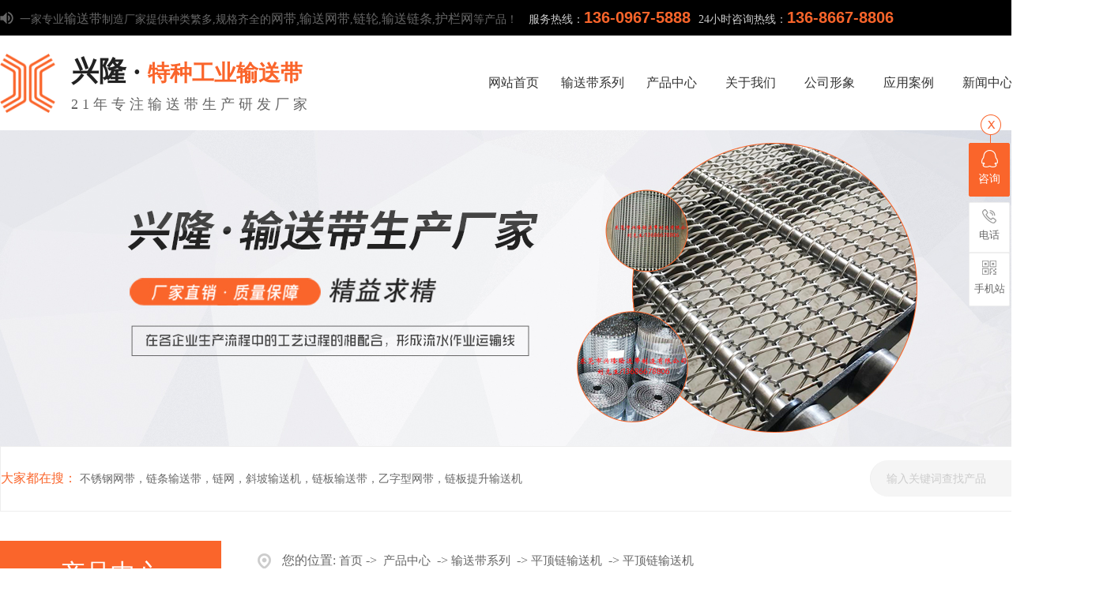

--- FILE ---
content_type: text/html
request_url: http://www.xinglongdg.cn/products_content-5031566.html
body_size: 6427
content:
<!DOCTYPE html PUBLIC "-//W3C//DTD XHTML 1.0 Transitional//EN" "http://www.w3.org/TR/xhtml1/DTD/xhtml1-transitional.dtd">
<html xmlns="http://www.w3.org/1999/xhtml">
<head>
<meta http-equiv="Content-Type" content="text/html; charset=utf-8" />
<title>平顶链输送机-东莞市兴隆输送带制造有限公司</title>
<meta name="keywords" content="平顶链输送机" />
<meta name="description" content="平顶链输送机" />
<!--mobanhtml/mindexcn!@#"-->
<!--"css"-->

                
                <link href="cssjs/newsrelated.css" rel="stylesheet" type="text/css" />
                <link charset="utf-8" href="cssjs/indexcss.css" rel="stylesheet" type="text/css"  />
                <script language="JavaScript" type="text/javascript" src="cssjs/indexjs.js"></script>
                <link href="cssjs/headcss.css" rel="stylesheet" type="text/css" />
                
                    <script>
                        var uaTest = /Android|webOS|Windows Phone|iPhone|ucweb|ucbrowser|iPod|BlackBerry/i.test(navigator.userAgent.toLowerCase());
                        var touchTest = 'ontouchend' in document;
                        if(uaTest && touchTest){
                            window.location.href='http://m.xinglongdg.cn';
                        }

                    </script>
                    
                
            
<link rel="shortcut icon" href="fav.ico">
</head>

<body onload="themax();init();">
<!--mobanhtml/mhead!@#"-->
<link href="cssjs/allbag.css" rel="stylesheet" type="text/css">
<!--绝对路径外部样式的引用-->
<script type="text/javascript" src="http://login.114my.cn/memberpic/dg0078397/cssnew/jquery-1.7.2.min.js"></script>
<script src="http://login.114my.cn/memberpic/hywd88/cssnew/jquery.SuperSlide.2.1.3.js" type="text/javascript"></script>

<script src="http://login.114my.cn/memberpic/hywd88/cssnew/page.js" type="text/javascript"></script>
<!--抬头-->

<div class="top_bg bg">
    <div class="top box">
        <div class="fl"><p>一家专业<a href="http://www.xinglongdg.cn/products-360523-0-0.html">输送带</a>制造厂家提供种类繁多,规格齐全的<a href="http://www.xinglongdg.cn/products-360523-361111-0.html">网带,</a><a href="http://www.xinglongdg.cn/products-360523-0-0.html">输送网带</a>,<a href="http://www.xinglongdg.cn/products-106045-0-0.html">链轮</a>,<a href="http://www.xinglongdg.cn/products-106045-0-0.html">输送链条</a>,<a href="http://www.xinglongdg.cn/products-106039-0-0.html">护栏网</a>等产品！ <span>服务热线：</span><d>136-0967-5888</d><span>24小时咨询热线：</span><d>136-8667-8806</d></p></div>
        <div class="fr"><a href="sitemap.htm">网站地图</a></div>
    </div>
    <div class="clear"></div>
</div>
<div class="clear"></div>

<!--导航-->
<div class="head_bg bg">
    <div class="head box">
        <div class="logo fl"><a href="/"><img src="//memberpic.114my.com.cn/076922182032/uploadfile/image/20210517/20210517091352_1214453325.png" alt="东莞市兴隆输送带制造有限公司"></a></div>
        <div class="name fl"><p>兴隆 · <d>特种工业输送带</d></p><dd>21年专注输送带生产研发厂家</dd></div>
        <div class="nav menu fr">
            <ul class="NavCeshi">
                <li class="navl1"><a href="/">网站首页</a></li>
                <li id="Zz1"><a href="products-360523-0-0.html">输送带系列</a></li>
                <li id="Zz2"><a href="products.html">产品中心</a></li>
                <li id="Zz3"><a href="company.html">关于我们</a></li>
                <li id="Zz4"><a href="dgweb-129563.html">公司形象</a></li>
                <li id="Zz5"><a href="dgweb-129553.html">应用案例</a></li>
                <li id="Zz6"><a href="news.html">新闻中心</a></li>
                <li id="Zz7"><a href="dgweb-129546.html">联系我们</a></li>
            </ul>
            <div class="clear"></div>
        </div>
    </div>
    <div class="clear"></div>
</div>
<div class="clear"></div>


<script type="text/javascript">
    $('.menu').mouseover(function() {
        $(this).find('.navl1').removeClass('navcurrent'); //绿色背景鼠标经过执行隐藏事件
    })
    $('.menu').mouseout(function() {
        $(this).find('.navl1').addClass('navcurrent'); //绿色背景鼠标经过执行显示事件
    })
</script>



<!--搜索-->
<div class="search_nbg bg">
    <div class="clear"></div>
    <div class="search box">
        <div class="search_l fl">
            <dd>大家都在搜：</dd>
            <a href="products-106044-0-0.html">不锈钢网带</a>，<a href="products-360523-360524-0.html">链条输送带</a>，<a href="products.html">链网</a>，<a href="products-360523-382224-0.html">斜坡输送机</a>，<a href="products-360523-360529-0.html">链板输送带</a>，<a href="products-360523-361111-0.html">乙字型网带</a>，<a href="products-360523-382226-0.html">链板提升输送机</a>
        </div>
        <div class="search_r fr">
            <form name="form1" action="products_s.html" method="get" onSubmit="document.cookie='key_word=' + (encodeURIComponent (document.getElementById('infoname').value));">
                <div class="search-bg fl">
                    <input name="infoname" id="infoname" style="" onFocus="if(this.value=='输入关键词查找产品'){this.value='';this.style.color='#666'}" onBlur="if(this.value==''){this.value='输入关键词查找产品';this.style.color='#d2d1d1'}" value="输入关键词查找产品" size="19" />
                    <div class="search-i fr"><input name="imageField" type="image" alt="搜索" src="//memberpic.114my.com.cn/076922182032/uploadfile/image/20210517/20210517093745_1728837661.png" align="middle" /></div>
                </div>
                <script>
                    document.onreadystatechange = loadFromCookie;

                    function loadFromCookie() {
                        if (document.readyState == "complete") {
                            var reg = /key_word=([^;]+)/img;
                            var mc = reg.exec(document.cookie);
                            if (mc && mc.length >= 1) document.getElementById("infoname").value = decodeURIComponent(mc[1]);
                        }
                    }

                </script>
            </form>
        </div>
    </div>
    <div class="clear"></div>
</div>
<div class="clear"></div>
<!--end-->
<!--mobanhtml/#webdh#/pr-webdh##!"-->
<div class="banner_prod">

</div>
<!--mobanhtml/center!@#"-->

<div id="bodycon">
	<div id="left">
		<!--"../#innewclu!#/#left#/pr-left##!"-->
		<div class="proclass">
<p class="pctop">产品中心<em>Project</em></p>
<div class="pcon">
<table width=96% border=0 cellpadding=0 cellspacing=0><tr>
<td height="60">
<a href=products-106045-0-0.html style='color:#0;;font-weight:bold'
title="输送链条、链轮">输送链条、链轮
</a>
</td>
</tr><tr>
<td height="60">
<a href=products-360523-0-0.html style='color:#0;;font-weight:bold'
title="输送带系列">输送带系列
</a>
</td>
</tr><tr><td>
<table width=100% border=0 cellpadding=0 cellspacing=0><tr>
<td height="60">

<a href=products-360523-360524-0.html
style='color:#0';
title="输送带系列">链条输送带
</a></td></tr><tr>
<td height="60">

<a href=products-360523-360529-0.html
style='color:#0';
title="输送带系列">链板式输送带
</a></td></tr><tr>
<td height="60">

<a href=products-360523-381696-0.html
style='color:#0';
title="输送带系列">平顶链输送机
</a></td></tr><tr>
<td height="60">

<a href=products-360523-361111-0.html
style='color:#0';
title="输送带系列">乙字型网带
</a></td></tr><tr>
<td height="60">

<a href=products-360523-360525-0.html
style='color:#0';
title="输送带系列">铁氟龙网带、pvc皮带
</a></td></tr><tr>
<td height="60">

<a href=products-360523-382224-0.html
style='color:#0';
title="输送带系列">链板斜坡输送机
</a></td></tr><tr>
<td height="60">

<a href=products-360523-382226-0.html
style='color:#0';
title="输送带系列">斜坡提升链输送机
</a></td></tr></table>
</td></tr><tr>
<td height="60">
<a href=products-106044-0-0.html style='color:#0;;font-weight:bold'
title="不锈钢网带、网片">不锈钢网带、网片
</a>
</td>
</tr></table>
</div>
</div>


<style>
#bodycon #center{float: right !important;width: 1100px !important;}
#bodycontent{width: 1050px !important;}
.product_content img{max-width:950px;}
</style>
	</div>
    <div id="center">
		<!--"../#innewclu!#/content!pcontent#"-->
		<style>
#igetxt{width:96%; height:auto;}
#igetxt ul{list-style:none; list-style-type:none; margin:0px; padding:0px;}
#igetxt ul li{ padding:0px; margin:0px; _padding:0px; _margin:0px;list-style:none;float:left;
line-height:20px; border:1px solid #D9D9D9; margin-left:6px;_margin-left:6px; padding:5px;cursor:pointer;
cursor:hand;margin-bottom:4px;_margin-bottom:4px;}
#igetxt ul li h3{font-size:13px; font-weight:bold; padding:0px; margin:0px;}
.txtgetshow{width:95%; padding:6px 0px; line-height:23px;}
.pcontent_title_h4{width:1400px};
</style>

<script language="javascript">
function resizeimage(objImg)
	{
	var w0=0;
	var w1=1360;
	var h0=0;
	var h1=0;
	if (objImg.width>w1)
		{
		w0=objImg.width;
		h0=objImg.height;
		h1=w1/w0*h0;
		objImg.style.width=w1;
		objImg.style.height=h1;
		}
	}
</script><strong class="strong_title"><font face='Webdings'>4</font>产品中心</strong><div id="bodycontent" class="mianbxContent" style="height:25px;width:90%;text-align:right;">
                您的位置:
                <a href="/">首页</a>&nbsp;->&nbsp;
                <a href="products.html">产品中心</a>
                &nbsp;->&nbsp;<a href="products-360523-0-0.html">输送带系列</a> &nbsp;->&nbsp;<a href="products-360523-381696-0.html">平顶链输送机</a>  &nbsp;->&nbsp;<a href="products_content-5031566.html">平顶链输送机</a>
                </div><div id="bodycontent" class="bodycontentimg"><img src="//memberpic.114my.com.cn/076922182032/uploadfile/image/20230411/20230411145616_1099475193.jpeg"border="0" onload="resizeimage(this)" alt="平顶链输送机" title="平顶链输送机"></a>
</div><div id="bodycontent" class="bodycontenback"><a href="//memberpic.114my.com.cn/076922182032/uploadfile/image/20230411/20230411145616_1099475193.jpeg" target="_blank">[查看原图片]</a>&nbsp;&nbsp;<a href="javascript:history.go(-1);">[返回]</a></div><div id="bodycontent" class="psupdown">
		<a href="products_content-5031565.html#center" class="pshangxia">[上一个:平顶链输送机]</a>&nbsp;
		<a href="products_content-5031567.html#center" class="pshangxia">[下一个:平顶链输送机]</a>
        </div><div class="pcontent_title_h4" style="margin: 0 auto;line-height:180%;"><h4 style="color:#666;margin:2pt 0pt 2pt 0pt;">
            <strong>平顶链输送机</strong></h4>
            </div><div class="product_content" style="width:1380px;margin: 0 auto;line-height:180%;"></div><div class="con_gongyong"></div><!--end 详情--><div id="bodycontent" style="height:10px;"></div>
                <div id="bodycontent" style="border:1px dashed #ccc; text-align:left;">
                <div style="border-bottom:1px solid #ccc; padding-top:5px;padding-bottom:5px;" class="pro_detail_rel_hd">
                &nbsp;<strong>相关产品指引</strong>
                </div>	<div id="bodycontent" class='pro_detail_rel_item'><div style="width:280px; float:left; text-align:center; padding:8px;white-space:nowrap;text-overflow:ellipsis;overflow:hidden;">
                        <a href="products_content-5031561.html" title="平顶链输送机">
                        <img src="//memberpic.114my.com.cn/076922182032/uploadfile/image/20230411/20230411145615_1006567922.jpeg"
                        width="280" height="210" border="0"title="平顶链输送机"  alt="平顶链输送机"></a><br><a href="products_content-5031561.html" 
                        title="平顶链输送机">平顶链输送机
                        </a></div><div style="width:280px; float:left; text-align:center; padding:8px;white-space:nowrap;text-overflow:ellipsis;overflow:hidden;">
                        <a href="products_content-5031562.html" title="平顶链输送机">
                        <img src="//memberpic.114my.com.cn/076922182032/uploadfile/image/20230411/20230411145615_460655091.jpeg"
                        width="280" height="210" border="0"title="平顶链输送机"  alt="平顶链输送机"></a><br><a href="products_content-5031562.html" 
                        title="平顶链输送机">平顶链输送机
                        </a></div><div style="width:280px; float:left; text-align:center; padding:8px;white-space:nowrap;text-overflow:ellipsis;overflow:hidden;">
                        <a href="products_content-5031563.html" title="平顶链输送机">
                        <img src="//memberpic.114my.com.cn/076922182032/uploadfile/image/20230411/20230411145616_365907008.jpeg"
                        width="280" height="210" border="0"title="平顶链输送机"  alt="平顶链输送机"></a><br><a href="products_content-5031563.html" 
                        title="平顶链输送机">平顶链输送机
                        </a></div></div><div id="bodycontent" class="pro_detail_rel_item"><div style="width:280px; float:left; text-align:center; padding:8px;white-space:nowrap;text-overflow:ellipsis;overflow:hidden;">
                        <a href="products_content-5031564.html" title="平顶链输送机">
                        <img src="//memberpic.114my.com.cn/076922182032/uploadfile/image/20230411/20230411145616_1711682088.jpeg"
                        width="280" height="210" border="0"title="平顶链输送机"  alt="平顶链输送机"></a><br><a href="products_content-5031564.html" 
                        title="平顶链输送机">平顶链输送机
                        </a></div><div style="width:280px; float:left; text-align:center; padding:8px;white-space:nowrap;text-overflow:ellipsis;overflow:hidden;">
                        <a href="products_content-5031565.html" title="平顶链输送机">
                        <img src="//memberpic.114my.com.cn/076922182032/uploadfile/image/20230411/20230411145616_1597840783.jpeg"
                        width="280" height="210" border="0"title="平顶链输送机"  alt="平顶链输送机"></a><br><a href="products_content-5031565.html" 
                        title="平顶链输送机">平顶链输送机
                        </a></div><div style="width:280px; float:left; text-align:center; padding:8px;white-space:nowrap;text-overflow:ellipsis;overflow:hidden;">
                        <a href="products_content-5031567.html" title="平顶链输送机">
                        <img src="//memberpic.114my.com.cn/076922182032/uploadfile/image/20230411/20230411145616_1101736727.jpeg"
                        width="280" height="210" border="0"title="平顶链输送机"  alt="平顶链输送机"></a><br><a href="products_content-5031567.html" 
                        title="平顶链输送机">平顶链输送机
                        </a></div></div><div id="bodycontent" class="pro_detail_rel_item"></div></div>
                <div id="bodycontent" style="height:10px;"></div>
		</div>
    <div id="right">
		<!--"../#innewclu!#/#right#/pr-right##!"-->
		<script>
    var navLi = $('.nav>ul>li'),
        mianA =

        $('.mianbxContent>a'),
        falg = false;
    for (var i =

            mianA.index(); i >= 0; i--) {
        var thisText =

            mianA.eq(i).text(),
            thisHref = mianA.eq(i).attr('href').indexOf('#') !=

            -1 ? mianA.eq(i).attr('href').substring(0, mianA.eq(i).attr

                ('href').indexOf('#')) : mianA.eq(i).attr('href');


        navLi.each(function() {
            if (falg) {


                return false;


            }
            $(this).html().indexOf(thisHref) !=

                -1 ||
                $(this).html().indexOf(thisText) !=

                -1 ?
                falg = true && $(this).addClass

            ('navl1 navcurrent').siblings().removeClass('navl1 navcurrent'):


                falg = false;
        })
    }

</script>
	</div>
	<div class="clear"></div>
</div>
<!--mobanhtml/copy!@#"-->
<div id="copy"><!--版权-->
</div>
<div class="copyright bg" data-aos="fade-up">

    <div class="crcon">
        <div class="page">
            <ul class="fl crkslj">
                <li>
                    <p>关于我们</p>
                    <a href="company.html">公司介绍</a>
                    <a href="company.html">企业文化</a>
                    <a href="dgweb-129563.html">企业形象</a>
                    <a href="dgweb-129553.html">应用案例</a>


                </li>
                <li>
                    <p>产品中心</p>
                    <a href="products-106045-0-0.html#bodycontent">输送链条、链轮</a>
                    <a href="products-360523-0-0.html#bodycontent">输送带系列</a>
                    <a href="products-106044-0-0.html#bodycontent">不锈钢网带、网片</a>
                </li>
                <li>
                    <p>新闻资讯</p>
                    <a href="news.html">公司动态</a>
                    <a href="dgweb-129445.html">行业资讯</a>
                    <a href="dgweb-129446.html">常见问题</a>
                </li>
                <li>
                    <p>联系我们</p><a href="dgweb-129546.html">联系方式</a> <a href="feedback.html">在线留言</a>
                </li>
                <div class="clear"></div>
            </ul>
            <div class="crcon_tel">
                <a>联系人：刘先生</a>
                <p>136-0967-5888</p>
                <a>固话：0769-22182032</a>
                <a>传真：0769-22187756</a>
                <a>邮箱：xl888@xinglongdg.cn<br>　　　mail.xinglongdg.cn</a>
                <a>地址：东莞市道滘镇振兴北二路12号厂房</a>

            </div>
            <div class="crcon_ewm fr">
                <img src="//memberpic.114my.com.cn/076922182032/uploadfile/image/20210524/20210524135618_1790543093.png" alt="关注微信" width="160px">
                <p>关注微信</p>
            </div>


            <div class="clear"></div>
        </div>
    </div>

    <style>

    </style>
    <div class="end">
        <p class="end1 page">东莞市兴隆输送带制造有限公司 Copyright © 2021 版权所有 <a href="http://beian.miit.gov.cn" target="_blank" rel="nofollow"> 粤ICP备11034045号</a> 访问量：<script language="javascript" src="http://login.114my.cn/webfwl.asp?member=076922182032"></script> 【<a href="https://tongji.baidu.com/web/welcome/login?castk=LTE%3D" rel="nofollow" target="_blank">百度统计</a>】<a href="sitemap.htm">【BMAP】</a><a href="sitemap.xml">【GMAP】</a> <a href="http://www.114my.net/" rel="nofollow" target="_blank">技术支持：东莞网站建设</a> <span class="fr"><a href="guanli.htm" rel="nofollow" target="_blank">后台管理</a></span></p>
    </div>
</div>
<script>
var _hmt = _hmt || [];
(function() {
  var hm = document.createElement("script");
  hm.src = "https://hm.baidu.com/hm.js?29b790e818efd78c705f043012bb5f5e";
  var s = document.getElementsByTagName("script")[0]; 
  s.parentNode.insertBefore(hm, s);
})();
</script>



<!--在线客服 -->
<div class="y-kefu-box y-kefu-box01">
    <div class="show-status">
        <span class="kf-close-btn icon"></span>
        <a href="feedback.html" target="_blank" class="kf-zixun"><i class="icon"></i>咨询</a>
<div class="kf-mobile hver">
            <i class="icon"></i>
            <p>电话</p>
            <div class="mobile-infos">
                <b class="right">
          <i class="right-arrow1"></i>
          <i class="right-arrow2"></i>
        </b>
                <div class="online1">
                    <i class="icon"></i>
                    <span>刘先生</span>
                    <p>136-0967-5888</p>
                </div>
                <div class="online1">
                    <i class="icon"></i>
                    <span>刘先生</span>
                    <p>136-8667-8806</p>
                </div>
                <div class="online1">
                    <i class="icon"></i>
                    <span>电话</span>
                    <p>0769-22182032</p>
                </div>
            </div>
        </div>

        <div class="kf-zixun1 hver">
            <i class="icon"></i>
            <p>手机站</p>
            <div class="y-ewm-box clearfix">
                <b class="right">
          <i class="right-arrow1"></i>
          <i class="right-arrow2"></i>
        </b>
                <div class="y-ewm-img1 fl">
                    <img src="//memberpic.114my.com.cn/076922182032/uploadfile/image/20210529/20210529143346_1069303672.png" alt="二维码">
                    <p>访问手机站网站</p>
                </div>
            </div>
        </div>
        <a href="javascript:;" class="back-top hver" id="yBackTop" style="display: none;"><i class="icon"></i><p>回顶</p></a>
    </div>
    <div class="hide-status" id="hideStatus" style="display: none;">
        <div class="kf-zixun"><i class="icon"></i>咨询</div>
    </div>
</div>
<script src="cssnew/scrollReveal.js" type="text/javascript"></script>
                
            
<!--#include file="zyRecommand.html"--></body>
</html>


--- FILE ---
content_type: text/css
request_url: http://www.xinglongdg.cn/cssjs/headcss.css
body_size: 5167
content:
/*栏目小导航*/
.mianbxContent{height: 50px !important; line-height: 50px !important;font-size: 16px !important; text-align: left !important; background-color: #eee;width:1400px !important;text-indent: 2em;transition: 0.1s all;background: url(https://memberpic.114my.com.cn/076922182032/uploadfile/image/20210518/20210518141111_674903169.png) no-repeat 0px 15px;position: relative;margin: 0px auto 20px !important;width: 100%; font-weight:100;color: #666;}
.mianbxContent:hover { background-position: 0px -26px;}
.mianbxContent::after, .mianbxContent:after { content: '';position: absolute;display: block; height: 40px;width: 200px;top: 0; right: 0;}
.mianbxContent a{font-size: 15px !important;color: #666;}
.strong_title{display:none;}
#bodycon{margin:120px auto 40px;}
.search_nbg{position: absolute;top: 542px;border-bottom: 1px solid #eee;}
.search_nbg #search{width:1400px;}


.dgcontent_title_h5 { display: block;text-align: center;border-bottom:1px solid #ddd;height:55px !important;line-height:55px !important;margin: 10px auto 25px !important;}
.dgcontent_title_h5 h5,.dgcontent_title_h5 h5 strong{ font-size:18px}
.news_content_title { display: block;text-align: center;height:55px !important;line-height:55px !important;margin: 10px auto;}
.news_content_title h3,.news_content_title h3 strong{ font-size:18px}
.news_content_title hr{display:none;}
.psupdown a{display: inline-block;line-height: 40px;background: #222;padding: 0 20px;color: #fff;border-radius: 5px;}
.psupdown a:hover{color:#fff;}
/*分页*/
.page_total,.pages_box a,.page_jump{display:inline-block;vertical-align:middle;padding:0 14px;height:36px;border-radius:36px;background:#eee;line-height:36px;border: 1px solid #eee;}
.pages_box a{margin-left:10px;color:#666;}
.pages_box a.page_curr,.pages_box a:hover{background:#fa652b;color:#fff;}
.page_jump{margin-left:10px;}
.pages_info{    margin-top: 20px !important;}
.product_content,.pcontent_title_h4,.detail_title{width:100% !important;padding:0 !important;margin:0 !important;border:none !important;}
.detail_title strong{width:100%;line-height:60px;font-size:16px;color:#fff;background:#fa652b;display:block;padding-left: 30px;}

/*内页新闻分类*/
.nswsfenlei_2019{margin-bottom:30px;text-align: center;}
.nswsfenlei_2019 ul{font-size:0;display: inline-block;}
.nswsfenlei_2019 li{display:inline-block;vertical-align:top;width:150px;height:50px;border:1px solid #eee;    border-radius: 25px;}
.nswsfenlei_2019 li+li{margin-left:12px;}
.nswsfenlei_2019 li:hover,.nswsfenlei_2019 li.curNewsType_2019{background:#fa652b;border-color:#fa652b;}
.nswsfenlei_2019 li a{display:block;line-height:50px; font-size:16px !important;text-indent: 0em;}
.nswsfenlei_2019 li:hover a,.nswsfenlei_2019 li.curNewsType_2019 a{color:#fff;}


.nyxqnews{width:1400px !important;}
.nyxqnews_left{width:1068px !important;}
.nyxqnewsfanhui{ left: -1159px !important;}
.nyxqnews_leftpage{width:1168px !important; }
.nyxqnews_leftup{width:534px !important;}
/*内页产品分类*/
.pro_all_class{width:1435px !important; height:70px !important; border:0 !important;position: relative;}
.pro_all_class a{display: inline-block; width:166px; height:52px; line-height:52px;font-size:18px; text-align:center; color: #333;background:#eee;float: left;margin:0 0 10px 10px;overflow: hidden;text-overflow: ellipsis;display: -webkit-box;-webkit-box-orient: vertical;
-webkit-line-clamp: 1;}
.pro_all_class a:nth-child(1){display:none;}
.pro_all_class a:nth-child(2){margin-left:0;}
.pro_all_class a:nth-child(9n+1){margin-left:0;}
.pro_all_class a strong ,.pro_all_class a:hover{color: #fff;background: #fa652b;display: block;font-weight: normal;}

/*产品 其他栏目*/
.ny_prolist:nth-child(3n+1){margin-left:0 !important;}
.ny_prolist{width:32% !important;margin: 0 0 2% 2% !important;}
.ny_prolist img{height:auto;}
.ny_protil:before{background:#fa652b !important;}
.ny_propic a{border: 1px solid #eee;}
.ny_propic a img{height:245px;}
.nylist li:nth-child(4n+1){margin-left:0 !important;}
.nylist li{width:23.5% !important;margin: 0 0 2% 2% !important;box-shadow: 0px 0px 30px rgba(0,0,0,.08);}
.nylist_pic img{height:auto;}
.nylist li .nylist_tit:before{background:#fa652b !important;}
.nylist-title{background: #fff !important;}

/*内页新闻文章样式*/
.nynewslist_l img{height:auto;border: 1px solid #eee;box-sizing: border-box;}
.nynews_time{background:rgba(2,153,58,0.8) !important;height: 85px !important;}
.nynewslist_r{width:75% !important;}
.nynewslist:hover{border-color:#fa652b !important;}
/*新闻*/
.xw{font-size: 14px;line-height: 30px;text-indent: 2em;}
.nyxqnews_righttit:before{background:#fa652b !important;}
.nyxqnews_righttit strong{color: #fa652b !important;}
.nyxqnews_leftdown{    text-align: left !important;width: 534px !important;}

.pcontent_title_h4 h4{text-align:center;}
.pcontent_title_h4 h4 strong{font-size:24px;color:#333;}
.psupdown{margin:10px 0 20px !important;}
.dgcontent_title_h5 h5 strong{font-size:24px;color:#333;}
.dgcontent_title_h5{border-bottom:none;}

/*在线留言*/
#bodycontent #tianxieone,#bodycontent #tfour,#bodycontent #liuyanshenming{     border-top: #eee 1px solid !important;border-left: #eee 1px solid !important; border-right: #eee 1px solid !important;width: 1398px !important;}
#bodycontent #lytijiao{border: #eee 1px solid !important;width: 1398px !important;}
#bodycontent #tianxieone #tianxietwo {width: 140px !important; float: left;text-align: right;padding: 5px 0;}
#bodycontent #tfour #tfourtwo{width: 140px !important;}
#bodycontent #tianxieone #tianxiethree {width: 1256px; float: left; text-align: left; padding: 5px 0;}
input, textarea { outline: none; border: none; }
#chakantwo{width: 1400px !important;height: 65px !important;text-align: left;font-size:0;}
#chakantwo a{display: inline-block;width: 120px;height: 42px;line-height: 42px;border: 1px solid #eee;text-align: center;}
#chakantwo a+a{margin-left:2px;}
#tfive textarea{width:1250px !Important;}


.banner_about{ width:100%;min-width:1400px; height:400px; background:url(https://memberpic.114my.com.cn/076922182032/uploadfile/image/20210518/20210518103731_1284103848.jpg) center; overflow:hidden;position: relative;}

.banner_prod{ width:100%;min-width:1400px; height:400px; background:url(https://memberpic.114my.com.cn/076922182032/uploadfile/image/20210519/20210519110648_1763794526.jpg) center; overflow:hidden;position: relative;}

.banner_news{ width:100%;min-width:1400px; height:400px; background:url(https://memberpic.114my.com.cn/076922182032/uploadfile/image/20210518/20210518103731_742130892.jpg) center; overflow:hidden;position: relative;}

.banner_cont{ width:100%;min-width:1400px; height:400px; background:url(https://memberpic.114my.com.cn/076922182032/uploadfile/image/20210518/20210518103731_882893979.jpg) center; overflow:hidden;position: relative;}

.banner_feedback{ width:100%;min-width:1400px; height:400px; background:url(https://memberpic.114my.com.cn/076922182032/uploadfile/image/20210518/20210518103825_1513754961.jpg) center; overflow:hidden;position: relative;}


.banner_app{ width:100%;min-width:1400px; height:400px; background:url(https://memberpic.114my.com.cn/076922182032/uploadfile/image/20210518/20210518114339_1347440414.jpg) center; overflow:hidden;position: relative;}

.banner_comp{ width:100%;min-width:1400px; height:400px; background:url(https://memberpic.114my.com.cn/076922182032/uploadfile/image/20210518/20210518113803_170200375.jpg) center; overflow:hidden;position: relative;}


.banner_n:after{content:'';width:100%;height:100%;background:rgba(0,0,0,0.5);position: absolute;top: 0;}
.banner_tit{width: 1400px;margin:120px auto;position: relative;z-index: 99;}
.banner_tit p{font-size: 80px;color: rgba(250,101,43,0.4);font-family: 'Arial';text-align: center;font-weight: bold;text-transform: uppercase;}
.banner_tit h3{font-size: 40px;color:#fff;display: block;line-height: 42px; font-weight:400; letter-spacing: 2px; text-align: center;font-weight:bold;margin-top: -48px;}
.banner_tit h6{font-size: 18px;font-weight:100;color: #f7fafd; margin-top: 20px;line-height: 30px;text-align: center; font-weight:200; letter-spacing: 1px;opacity: 0.8;}

.end1{width:1400px !important;}

.miaoshu_head{border-bottom:none !important;}

/*内页新闻*/
.shopmrsc{background:#fff; box-shadow: 0px 0px 5px #eee; border:0 !Important; margin:30px 0 10px 0; padding:20px !important;transition:all linear 0.3s; -moz-transition:all linear 0.3s; -ms-transition:all linear 0.3s; -webkit-transition:all linear 0.3s;}
.shopmrsc a{height: 200px;}
.shopmrsc a:nth-child(1){height:200px;}
.xwlb_img{width:267px !important;height:200px !important;}
.xwlb_img img {max-width:267px !important;max-height:200px !important;}
.xwlb_content{width:1050px !important;}
.shopmrsc:hover{background:#fff; box-shadow: 0px 0px 40px #ccc;}
.shopmrsc p.xwlbbt{padding-top:10px; color:#333; font-size:16px;font-weight:bold;}
.shopmrsc p.xwlbnr{margin-top:14px !Important;}
.shopmrsc:after{content:""; width:41px; height:41px; background:#fff;border:1px #eee solid; border-radius: 100%; display:block; margin-top:-40px;float: right; background:url(https://memberpic.114my.com.cn/076922182032/uploadfile/image/20210518/20210518114746_997347052.png)no-repeat center right;  transition:all linear 0.3s; -moz-transition:all linear 0.3s; -ms-transition:all linear 0.3s; -webkit-transition:all linear 0.3s;}
.shopmrsc:hover::after{border:1px #fa652b solid; background:#fa652b url(https://memberpic.114my.com.cn/076922182032/uploadfile/image/20210518/20210518114746_997347052.png)no-repeat center left;}



/*内页新闻页*/
.pro_list_box_item_zdy{ padding:20px !important; overflow:hidden; text-align:left;position: relative;background: #fafafa; margin-bottom:20px; transition:all linear 0.3s; -moz-transition:all linear 0.3s; -ms-transition:all linear 0.3s; -webkit-transition:all linear 0.3s;}
.pro_list_box_item_l_zdy{width:267px;height: 200px; float:left; transition:all linear 0.3s; -moz-transition:all linear 0.3s; -ms-transition:all linear 0.3s; -webkit-transition:all linear 0.3s; }
.pro_list_box_item_l_zdy a img {width:100%; height:auto; max-width: 500px; max-height:500px; border:1px #eee solid;}
.pro_list_box_item_r_zdy{width:1050px !important; position: relative;  float:right;  transition:all linear 0.3s; -moz-transition:all linear 0.3s; -ms-transition:all linear 0.3s; -webkit-transition:all linear 0.3s; }
.pro_list_box_item_zdy:hover{box-shadow: 0px 0px 40px #ccc;}
.pro_list_box_item_r_zdy p{font-weight:bold; color:#333;line-height: 50px; font-size: 16px;}
.pro_list_box_item_r_zdy p a{height: 26px; font-size: 16px; color: #077fbe; border: none;}
.pro_list_box_item_r_zdy div{ font-size:13px; font-weight:normal; color:#888; height:90px; overflow:hidden; line-height:23px; }
.pro_list_box_item_r_zdy div p{ font-size:13px; font-weight:normal;}
.pro_list_box_item_r_zdy a{text-decoration:none}
.pro_list_box_item_r_zdy a:hover{text-decoration:none}
.content_more_a_zdy{ width:41px; height:41px; background:#fff;border:1px #eee solid; border-radius: 100%; display:block; margin-top:-10px;float: right; background:url(https://memberpic.114my.com.cn/076922182032/uploadfile/image/20210518/20210518114746_997347052.png)no-repeat center right;  transition:all linear 0.3s; -moz-transition:all linear 0.3s; -ms-transition:all linear 0.3s; -webkit-transition:all linear 0.3s;}
.pro_list_box_item_zdy:hover .content_more_a_zdy{border:1px #fa652b solid; background:#fa652b url(https://memberpic.114my.com.cn/076922182032/uploadfile/image/20210518/20210518114746_997347052.png)no-repeat center left;}
.pro_list_box_item_time_zdy{width:100%;position: absolute; bottom:30px; left:330px; font-size:14px; color:#999; }
.ny_year,.ny_year_1,.ny_month,.ny_month_1,.ny_day{float:left;}




/*联系我们*/
.lxtop{overflow:hidden;margin-top: 30px;border-radius: 3px;background:#fff;width:1400px;margin: 0 auto;box-shadow: 0px 0px 15px #eee;}
.lxtop img{float:left;}
.lxtop p{font-size:16px;line-height:35px;padding: 40px 30px 0 430px;color:#666;}
.lxtop p span{display:block;color:#282828;font-size:18px;line-height:50px;width:1400px;}
.contactus {width: 1400px;height: auto;margin: 0 auto;}
.contactus ul {list-style: none;width: 1400px;height: auto;padding-left: 0;}
.contactus ul li {float: left;width: calc(100% / 4);height: 260px;text-align: center;background: #fff;box-shadow: 0 0 10px #eee;transition: all ease 1s;}
.contactus ul li:hover {-webkit-transform: scale(1.1); -moz-transform: scale(1.1);-o-transform: scale(1.1); -ms-transform: scale(1.1);}
.contactus ul li em {height: 80px;display: block;}
.contactus ul li em img {width: 100px;display: block;margin: 0 auto;padding-top: 40px;}
.contactus ul li i {display: block;font-style: normal;font-size: 24px;font-weight: bold; color: #4a4a4a;margin-top: 75px;}
.contactus ul li span {display: block;font-size: 18px;color: #666;padding: 10px;line-height: 30px;}
.contactus_f{margin-top:40px;width:100%;}


/*简介*/
.j_con *{padding:0;margin: 0;list-style: none;box-sizing: border-box;}
.j_con{max-width: 1400px;margin: 0 auto;min-width: 1400px;width: 100%;}
.ti{text-align: center;}
.jj_tit{font-size: 40px;margin-bottom: 12px;color: #333;letter-spacing: 2px;font-weight: bold;}
.jj{color: #fa652b;font-size:40px;}
.s_tit{position: relative;display: inline-block;}
.s_tit span{font-size: 16px;height: 30px;line-height: 30px;position: relative;}
.s_tit:before,.s_tit:after,.s_tit span:before,.s_tit span:after{content: "";position: absolute;}
.s_tit span:before,.s_tit span:after{width: 35px;height: 3px;background:#fa652b; }
.s_tit span:before{top: 11px;left: -50px}
.s_tit span:after{top: 11px;right: -50px}

.nr{display: flex;justify-content: space-between;margin-top: 55px;width: 100%;}
.lc {width: 45%;}
.rc{width: 51%;}
.yw{color:#fa652b;font-size: 36px;margin-bottom: 3px;}
.gs{font-size: 33px;color: #333}
.hx{height: 3px;width: 52px;background: #fa652b;margin: 20px 0 20px;}
.cont p{font-size: 16px;color: #666;line-height: 35px;    text-indent: 2em;}
.cont p+p{margin-top: 5px;}
.img_con{position: relative;margin-right: 18px;}
/*.imgc{margin:18px 18px 0 -20px;}*/
.img_con img{display: block;width: 100%;    margin-top: 45px;}
.img_con:after{content: "";position: absolute;width: 100%;height: 100%;border:5px solid #fa652b;top: -30px;left: 18px;z-index: -1;}
.yw>b{font-weight: normal;font-size: 25px;}

.Plant_t{margin-top:32px;overflow: hidden;}

.Plant_t td img{transition:all 0.2s linear; -webkit-transition:all 0.2s linear; -moz-transition:all 0.2s linear;}
.Plant_t td img:hover{-webkit-transform: scale(1.12, 1.12); transform: scale(1.12, 1.12); -moz-transform: scale(1.12, 1.12);}
.Plant_t td a{display:block; border:solid 1px #ececec; line-height: 35px; background: #ececec; overflow:hidden;color:#333;}

.Plant_t td div a{background:#ececec; line-height:35px !important; }
.Plant_t td br{display:none;}

.c_num{width:100%;display: flex;justify-content: space-between;background: #fff;box-shadow: 1px 1px 20px rgba(0,0,0,0.04);border-radius: 10px;height: 190px;margin-top: 45px;min-width: 1400px;}
.c_num li{display: flex;justify-content: center;align-items: center;flex-direction: column;width: 33%;}
.c_num li+li{border-left: 1px solid #f3f3f3;}
.c_num li p{position: relative;}
.c_num li p b a{font-size: 50px;color: #fa652b;}
.c_num li p span{font-size: 16px;color: #fff;width: 26px;height: 26px;border-radius: 100%;background:#1f271a;border:1px solid #1f271a;font-weight: normal;display: inline-block;text-align: center;line-height: 22px;position: absolute;top: -7px;right: -30px;}
.c_num li p{font-size: 16px;color:#666666;}


.wh_bg{background:url(https://memberpic.114my.com.cn/076922182032/uploadfile/image/20210518/20210518114902_1294558014.jpg) no-repeat center;width: 100%;height: 746px;margin-top: 60px;}
.wh_tit{text-align: center;margin-bottom: 40px;padding-top: 60px;}
.wh_tit b a{font-size: 42px;color: #fff;font-weight:bold}
.wh_tit b span{font-size: 42px;color: #fff;font-weight: normal;}
.wh_tit p{font-size: 60px;color: #fff;opacity: 0.14;margin-top: -50px;font-family: "Impact"}
.wh_con{display: flex;flex-wrap: wrap;justify-content: center;margin-top: 40px;}
.wh_con li{width:25%;display: flex;flex-direction: column;align-items: center;justify-content: center;}
.wh_con li img{width:100%;height:auto;}
.wzz{background: #333;padding: 0 1vw;}
.wzz p{width: 100%;font-size:1.7vw;color: #fff;display: flex;align-items: center;margin-bottom:0.78vw;}
.wzz p span{width: 36px;display: inline-block;margin-right: 15px;}
.wzz div{font-size: 0.83vw;line-height: 2em;color: #fff;opacity: 0.39;width: 100%;}
.ti2 *{color:#fff;}
.ti1{text-align: center;    padding-top: 60px;}
    
 .cont2{padding: 20px;border: 1px solid #eee;margin-top: 45px;}    
 .cont2 p{font-size: 18px;color: #666;line-height: 30px;    text-indent: 2em;}





.proclass{ width:280px; background:#fff;}
.pctop{ height:110px; color:#fff; font-size:32px; text-align:center; background:#fa652b; box-sizing:border-box; padding:20px 0;margin: 0 auto}
.pctop em{ display:block; color:#fff; font-size:15px; margin-top:5px; text-transform:uppercase;font-style: normal;}
.pcon table,.pcon tbody,.pcon tr,.pcon td{ display:block; width:100%; box-sizing:border-box;}
.pcon{ border:1px solid #eee; padding:15px;}
.pcon>table>tbody>tr>td>a,.pcon li a{ display:block; color:#888; font-size:16px; line-height:49px; font-weight:lighter !important; background:url(https://memberpic.114my.com.cn/076922182032/uploadfile/image/20210518/20210518160923_1295830473.png) no-repeat 5px center; border-bottom:1px dashed #eee; padding-left:30px;}
.pcon>table>tbody>tr>td>a:hover,.pcon>table>tbody>tr>td table a:hover,.pcon li a:hover{ color:#fa652b !important;}
.pcon>table>tbody>tr>td table a{ display:block; color:#999; font-size:14px; line-height:49px; border-bottom:1px dashed #eee; padding-left:30px; position:relative;}
.pcon>table>tbody>tr>td table a:after{ content:''; display:block; width:4px; height:4px; border-radius:50%; background:#eee; position:absolute; top:0; bottom:0; left:20px; margin:auto 0;}
.pcon>table>tbody>tr>td table a:hover:after{ background:#fa652b !important;}
.pcaddr{ color:#666; font-size:12px; line-height:28px; background:#f9f9f9; padding:10px; margin-top:20px;}

--- FILE ---
content_type: text/css
request_url: http://www.xinglongdg.cn/cssjs/allbag.css
body_size: 7166
content:
/*标签样式初始化*/
div,ul,li,span,p,img,h1,h2,h3,h4,h5,h6,dl,dt,dd {margin: 0px; padding: 0px;list-style: none;border: 0px;}

/*公共样式部分*/

body {color: #666;margin: 0 auto;background-color: #fff; font-family: "Microsoft YaHei";overflow-x: hidden; font-size:14px; position: relative;}

#copy { display: none;}

*{box-sizing: border-box;}


a {color: #666; text-decoration: none;}
a:hover { color: #fa652b;text-decoration: none; border-bottom-style:}

.page{ margin:0 auto;width: 1400px;font-size: 14px;}
.bg{ width: 100%; min-width: 1400px;}

.fl { float: left;}
.fr {float: right;}


.box{margin: 0 auto;width:90%; min-width:1400px;}

/*左右浮动清除*/
.clear { clear: both;height: 0px; overflow: hidden;}

/*间隙*/
.top10 {padding-top: 10px;}
.top20 {padding-top: 20px;}
.top30 {padding-top: 30px;}
.top40 {padding-top: 40px;}
.top50 {padding-top: 50px;}
.top60 {padding-top: 60px;}
.top70 {padding-top: 70px;}
.top80 {padding-top: 80px;}
.top90 {padding-top: 90px;}
.top100 {padding-top: 100px;}

/*英文样式*/
.font_en{font-family: Arial, Helvetica, sans-serif;text-transform: uppercase;}



/*标题*/
.t{text-align: center;padding-top: 70px;}
.t span{font-size: 80px;font-family: 'Impact';color: #e5e5e5;text-transform: uppercase;}
.t p{font-size: 40px;color:#222; font-weight:bold;margin-top: -65px;}
.t d{color:#fa652b;}
.t dd{color: #666;font-size: 16px;line-height: 30px;}


/*抬头*/
.top_bg{background: #000;height: 45px;line-height: 45px;}
.top_bg p{font-size: 14px;color: #666;float: left;font-weight: lighter;background: url(https://memberpic.114my.com.cn/076922182032/uploadfile/image/20210517/20210517091023_976448601.png)no-repeat center left;padding-left: 25px;line-height: 45px;height: 45px;}

.top_bg a{font-size: 16px;color: #666;}
.top_bg span{color: #ccc;font-weight: normal;margin-left: 10px;}
.top_bg d{font-size: 20px;color: #fa652b;font-family: 'Arial';font-weight: bold;}
.top_bg a:hover{color:#fa652b;}
/*导航*/
.head{height: 120px;}
.logo{margin-top:23px;}
.logo img{display: block;width: 70px;}
.name{margin-top: 22px;margin-left: 20px;}
.name p{font-size: 35px;font-weight: bold;color: #222;}
.name p d{color: #fa652b;font-size: 28px;}
.name dd{font-size: 18px;color: #666;letter-spacing: 5px;font-weight: lighter;line-height: 36px;}


/*导航*/
.nav{height:120px;}
.nav>ul>li{ float: left; display: block;height:120px;position: relative;z-index: 99;width: 120px;}
.nav>ul>li>a{display: block; color: #333; font-size: 16px;text-align: center; z-index: 3333;line-height: 120px;position: relative;}
.nav>ul>li.navcurrent,.nav>ul>li:hover{background: #fa652b;}
.nav>ul>li.navcurrent a,.nav>ul>li:hover a{color: #fff;}

@media (max-width: 1800px){
   .nav>ul>li{width:110px;}
}
@media (max-width: 1650px){
   .tel p{display: none;}
}
@media (max-width: 1500px){
   .nav>ul>li{width:100px;}
}


/*搜索*/
.search_bg{height: 80px;box-sizing: initial;background: #fff;border-bottom: 1px solid #eee;}
.search_nbg{position: absolute;z-index: 999;top: 565px;border: 1px solid #eee;background: #fff;}
.search_nbg .search{margin:0 auto;background: #fff;}
.search-bg{width:300px;height:46px;overflow: hidden;margin-top: 17px;}
.search{height: 80px;}
.search_l{line-height: 80px;color: #666;}
.search_l dd{font-size: 16px;color: #fa652b;display: inline-block;}
.search_l a{font-size: 14px;color: #666;}
.search_l a:hover{color:#fa652b;}
.search-bg #infoname{width:300px;background:#f5f5f5 ;outline:none; color:#ccc;border: none;height:46px;line-height:6;font-size: 14px;padding-left: 20px;font-weight: lighter;border: 1px solid #eee;border-top: none;border-bottom: none;border-radius: 23px;}
.search-bg{position: relative;}
.search-i{position: absolute;right: 0px;top: 0px;height: 46px;}




/*实力*/
.strength_t{text-align: left;padding-top: 0px;}
.strength_l{width: 48%;padding-left: 5%;position: relative;}
.strength_t span{color: #eee;letter-spacing: 3px;}
.strength_t dd{margin-top: 20px;}
.strength_l:before{content: '';background: url(https://memberpic.114my.com.cn/076922182032/uploadfile/image/20210517/20210517100629_1668626127.png)no-repeat;width: 150px;height: 8px;display: block;position: absolute;left: -100px;top: 50px;}
.strength_l li{width: 114px;height: 114px;display: block;float: left;border: 1px dashed #eee;border-radius: 10px;position: relative;background: #fff;transition: 0.3s ease all;}
.strength_l li+li{margin-left: calc((100% - 570px) / 4);}
.strength_l li i{width: 40px;height: 40px;margin: 20px auto 15px;display: block;background: url(https://memberpic.114my.com.cn/076922182032/uploadfile/image/20210517/20210517102334_2075013495.png)no-repeat bottom left;transition: 0.3s ease all;}
.strength_l li p{text-align: center;font-size: 15px;color: #333;transition: 0.3s ease all;}
.strength_l li:nth-child(2) i{background-position-x:-40px; }
.strength_l li:nth-child(3) i{background-position-x:-80px; }
.strength_l li:nth-child(4) i{background-position-x:-120px; }
.strength_l li:nth-child(5) i{background-position-x:-160px; }
.strength_l li:after{content: '';width: 195px;height: 166px;background: url(https://memberpic.114my.com.cn/076922182032/uploadfile/image/20210517/20210517102938_1259352215.png)no-repeat;display: block;position: absolute;left: 0px;top: 0px;z-index: -1;}
.strength_tel{margin-top: 120px;}
.strength_tel p{font-size: 15px;color: #666;background: url(https://memberpic.114my.com.cn/076922182032/uploadfile/image/20210517/20210517103700_398896839.png)no-repeat left center;padding-left: 30px;}
.strength_tel p d{font-size: 30px;font-family: 'Arial';font-weight: bold;color: #fa652b;}
.strength_r {width: 48%;}
.strength_r .video{padding: 40px;background-image: linear-gradient(to right,#fff 30% ,#fa652b 0%);}
.strength_r .video_img{background: url(https://memberpic.114my.com.cn/076922182032/uploadfile/image/20210517/20210517104009_1435090906.jpg);width: 100%;height: 456px;}
.strength_r .video_img a{width: 100%;height: 100%;background: url(https://memberpic.114my.com.cn/076922182032/uploadfile/image/20210517/20210517104937_1551566442.png)no-repeat center;display: block;animation: sca 3s infinite;}
.strength_l li.on{background:#fa652b;border:1px solid #fa652b;}
.strength_l li.on i{background-position-y:0px;}
.strength_l li.on p{color:#fff;}

@-webkit-keyframes sca {
    50% {transform: scale(1.2);}
    100%{transform: scale(1);}
}

/*产品中心*/
.prod_bg{background: #f5f5f5;}    
.prod_list{width: 100%;height: 88px;line-height: 88px;background: #fff;}
.prod_list table{width:100%;}
.prod_list table tr{width: calc(100%/5);text-align: center;display:block;height:100%;float: left;}
.prod_list table td{width:100%;height:100%;display: block;}
.prod_list table td a{font-weight:normal;font-size:18px;color:#666;}
.prod_list table tr+tr:before{content:'';width:1px;height:20px;background:#eee;display:block;margin-top:33px;float:left;}
.prod_cont{width: 95%;margin: 0 auto;}
.prod_box td{padding:5px !important;width:23.5%;display:block;float:left;margin-top:20px;background:#fff;}
.prod_box td+td{margin-left:2%;}
.prod_box td img{width:100%;height:auto;transition: 0.3s ease all;}
.prod_box td>a{width:100%;height:100%;display:block;overflow: hidden;border:1px solid #eee;box-sizing: border-box;}
.prod_box td:hover img{transform: scale(1.1);}
.prod_box td span,.prod_box td span a{width:100% !important;height:60px;display:block;}
.prod_box td span a{color:#666;line-height:60px;text-align:center;font-size:16px;}
.prod_box td br{display:none;}
.prod_box td:hover span a{color:#fa652b;}
.prod_list table tr.on a{color:#fa652b !important;}



/*产品优势*/
.padv_bg{background: url(https://memberpic.114my.com.cn/076922182032/uploadfile/image/20210519/20210519124907_49454417.jpg)no-repeat left top;height: 1015px;}
.padv{min-width: 90%;}
.padv_t span{color: #fa7643;}
.padv_t p{color: #fff;}
.padv_t dd{color: #fdbaa0;}
.padv_l li {height: 195px;text-align: center;}
.padv_l li p{font-size: 54px;color: #fff;font-family: 'Impact';padding-top: 30px;}
.padv_l li d{font-size: 16px;color: #999;line-height: 30px;}
.padv_l li.on d{color: #fdbaa0;}
.padv_r{width: 80%;padding-left: 100px;}
.padv_r li{height: 195px;width: 100%;padding-top: 45px;}
.padv_r li i{width: 68px;height: 68px;background: #fff url(https://memberpic.114my.com.cn/076922182032/uploadfile/image/20210517/20210517150943_2104183569.png)no-repeat center;border-radius: 50%;display: inline-block;margin-top: 15px;position: relative;}
.padv_r li:nth-child(2) i{background: #fff url(https://memberpic.114my.com.cn/076922182032/uploadfile/image/20210519/20210519112751_864923745.png)no-repeat center;}
.padv_r li:nth-child(3) i{background: #fff url(https://memberpic.114my.com.cn/076922182032/uploadfile/image/20210519/20210519113219_2140834621.png)no-repeat center;}

.padv_r li p{font-size: 22px;color: #222;margin-bottom: 10px;}
.padv_r li d{font-size: 16px;color: #666;line-height: 30px;}
.padv_wz{display: inline-block;width: 80%;margin-left: 40px;}
.padv_r li.on p{color: #fff;}
.padv_r li.on d{color: #fdbaa0;}
.padv_r li i:before,.padv_r li i:after {position: absolute;left:50%;top:52%;height: 66px;width:66px;margin-top: -34px;margin-left: -33px;border-radius: 50%;box-shadow: 0 0 0 0 #fdbaa0;animation: ripple 1.8s infinite;}
.padv_r li i:before {animation-delay:0.7s;content:"";position:absolute;right: 0;bottom: 0;}
.padv_r li i:after {animation-delay:1s;content:"";position:absolute;right: 0;bottom: 0;}
@-webkit-keyframes ripple {
    70% {box-shadow: 0 0 0 30px rgba(0, 159, 232, .0);}
    100%{box-shadow: 0 0 0 0 rgba(0, 159, 232, .0);}
}
.padv_tel p{font-size: 15px;color: #fdbaa0;display: inline-block;}
.padv_tel d{font-size: 30px;color: #fff;font-weight: bold;}
.padv_tel{background: url(https://memberpic.114my.com.cn/076922182032/uploadfile/image/20210517/20210517152856_808041821.png)no-repeat left center;padding-left: 35px;}
.padv_tel a{width: 232px;height: 52px;display: inline-block;border-radius: 26px;background: #000;font-size: 17px;color: #fff;text-align: center;line-height: 52px;margin-left: 50px;position: relative;top: -5px;transition: 0.3s ease all;}
.padv_tel a:hover{transform: scale(1.1);background:#c54412;}

/*优势*/
.adv_bg{background: url(https://memberpic.114my.com.cn/076922182032/uploadfile/image/20210517/20210517155327_1499266341.jpg)no-repeat center;height: 810px;}
.adv_cont li{width: calc((100% - 150px) /3);background: #fff;float: left;padding: 30px 0 20px;transition: 0.3s ease all;}
.adv_cont li+li{margin-left: 40px;}
.adv_tit{background: #fa652b;padding:0px 30px 0 20px;display: inline-block;height: 50px;line-height: 50px;border-radius: 0 25px 25px 0;color: #fff;font-size: 24px;font-weight: bold;}
.adv_wz{padding: 0 20px;margin-top: 20px;}
.adv_wz p{font-size: 14px;color: #666;line-height: 28px;background: url(https://memberpic.114my.com.cn/076922182032/uploadfile/image/20210517/20210517160953_1079682333.png)no-repeat center left;padding-left: 15px;}
.adv_img{margin-top: 20px;}
.adv_img img{width: 100%;}
.adv_cont li:hover{transform: scale(1.1);box-shadow: 5px 5px 20px rgba(0,0,0,0.1);}

/*案例*/
.case_cont{text-align: center;}
.case_cont .divdgweb_new_div_item{width:calc((100% - 120px) / 4);height:500px;margin-right:40px;float: left;position: relative;transition:0.3s all ease-in-out;}
.case_cont .divdgweb_new_div_item_content{position: absolute;top: 330px;}
.case_cont .divdgweb_new_div_item_a{font-size:18px;color:#333;transition:0.3s all ease-in-out;display: block;width: 100%;height: 100%;}
.case_cont .divdgweb_new_div_item_content{padding:0 30px;}
.case_cont .divdgweb_new_div_item_body{font-size:14px;line-height:28px;color:#666;margin-top:30px;transition:0.3s all ease-in-out;}
.case_cont .divdgweb_new_div_item_content:after{content:'查看更多';width:125px;height:32px;display:block;background:#000;font-size:14px;color:#fff;line-height:32px;text-align:center;margin:15px auto 0;border-radius:16px;}
.case .tempWrap{width:100% !important;}
.case_cont .divdgweb_new_div_item{transition:0.3s all ease-in-out;    overflow: hidden;}
.case_cont .divdgweb_new_div_item:hover{box-shadow: 5px 5px 10px rgba(0,0,0,0.1);}
.case_cont .divdgweb_new_div{padding-bottom:10px !important;}
.case_cont .news_div_item_pic{overflow: hidden;}
.case_cont .news_div_item_pic a{display: block;width: 100%;height: 100%;}
.case_cont .news_div_item_pic img{width:100%;transition:0.3s all ease-in-out;}
.case_cont .divdgweb_new_div_item:hover .news_div_item_pic img{transform: scale(1.1);}
.case_cont .divdgweb_new_div_item:before{content:'';width:100%;height:0%;background: #fa652b;position: absolute;top:0;left:0;transition:0.3s all ease-in-out;}
.case_cont .divdgweb_new_div_item_title{width: 100%;height: 137px;position: absolute;left: 0;}
.case_cont .divdgweb_new_div_item:hover:before{height:100%;}
.case_cont .divdgweb_new_div_item:hover .divdgweb_new_div_item_body{color:#fdbaa0;}
.case_cont .divdgweb_new_div_item:hover .divdgweb_new_div_item_a{color:#fff;}
.case_btn{display: inline-block;}
.case_cont .btn{background:url(https://memberpic.114my.com.cn/076922182032/uploadfile/image/20210517/20210517193634_10365464.png)no-repeat center;width:29px;height:10px;transition:0.3s all ease-in-out;display: inline-block;margin-top: 20px;}
.case_a{background:url(https://memberpic.114my.com.cn/076922182032/uploadfile/image/20210517/20210517193659_728470200.png) center no-repeat;width:58px;height:44px;display:inline-block;border-radius: 5px; border:1px #eee solid;transition:0.3s all ease-in-out;margin: 0 20px;}
.case_a:hover{background:#fa652b url(https://memberpic.114my.com.cn/076922182032/uploadfile/image/20210517/20210517193719_1515702720.png) center no-repeat;}
.case_btnr{transform: rotate(180deg);}



/*关于我们*/
.about_bg{background: url(https://memberpic.114my.com.cn/076922182032/uploadfile/image/20210517/20210517165120_1359117455.jpg)no-repeat center;height: 760px;}
.about{padding-top: 100px;}
.about_l{padding-top: 45px;width: 49%;}
.about_l p{font-size: 40px;color: #222;}
.about_l span{width: 80px;height: 2px;display: block;background: #fa652b;margin: 20px 0 60px;}
.about_l d{font-size: 16px;line-height: 34px;color: #666;}
.about_l i{display: block;width: 100%;height: 1px;background: #ddd;margin: 60px 0;}
.about_l a{width: 160px;height: 50px;display: block;background: #fa652b;color: #fff;line-height: 50px;text-align: center;border-radius: 10px;margin-right: 20px;float: left;font-size: 16px;transition:all .3s ease;}
.about_l a.on{background: #000;}
.about_r {width: 680px;}



/*新闻*/
.newstab{ font-size:0;text-align:center;}
.newstab a{ display:inline-block; width:222px; line-height:56px; border-radius:30px; background:#edeff0; text-align:center; font-size:18px; color:#222; transition:all .3s ease;}
.newstab a.on{ background:#fa652b; color:#fff;}
.newstab a+a{ margin-left:36px;}

.newscon{display: -webkit-flex;display: flex;justify-content:space-between;flex-wrap: nowrap;align-items:flex-start; margin-top:10px;}
.newsleft{ width:48%; float:left; padding-left:5%; padding-bottom:1%;}
.newsright{ width:46%; float:right; margin-right:5%;padding-bottom:1%;}
.newsright .news_div_item_a{ position:relative;}
.news .newsleft .news_div_item_body{ margin:5% 0 10% 4%;}
.news .news_div_item{display: -webkit-flex;display: flex;justify-content:flex-start;flex-wrap: nowrap;align-items:center;flex-direction: row-reverse;     }
.newsleft .news_div_item{ padding:26px; background:#fff; position:relative;box-shadow: 0 0 15px #e5e6e7;}
.newsright .news_div_item_content{ width:77%;}
.newsleft .news_div_item_content{ width:65%; padding-left:10px;}
.newsleft .news_div_item+.news_div_item{ margin-top:3%;}
.newsleft .news_div_item_pic{ overflow:hidden;width:44.8%;}
.news .news_div_item_pic img{ width:100%; height:auto; transition:all .6s ease;}
.news .news_div_item:hover .news_div_item_pic img{ transform: scale(1.1);}
.news_div_item:hover .news_div_item_a{color:#fa652b

;}
.news .news_div_item_a{ display:block; white-space:nowrap;text-overflow:ellipsis; font-size:18px; color:#666666;margin-left:4%; width:80%;}
.news .news_div_item_body{ font-size:14px; color:#666666; font-weight:lighter; line-height:30px; height:64px; overflow:hidden; margin-top:10px; text-overflow: -o-ellipsis-lastline;overflow: hidden;text-overflow: ellipsis;display: -webkit-box;-webkit-line-clamp: 2;line-clamp: 2;-webkit-box-orient: vertical;}
.newsleft .news_div_item_a:after{ content:''; display:block; position:absolute; bottom:60px; right:30px; width:25px; height:25px; background:url(https://memberpic.114my.com.cn/076922182032/uploadfile/image/20210517/20210517171446_349186335.png) no-repeat center;}
.newsright .news_div_item{ padding:16px; background:#fff; position:relative;box-shadow: 0 0 15px #ddd;}
.newsright .news_div_item_pic{ width:25%; overflow: hidden;}

.newsright .news_div_item_body {height: 60px; -webkit-line-clamp: 2;line-clamp: 2; margin-left:4%; width:80%;}
.newsright .news_div_item+.news_div_item{ margin-top:2%;}
.newsright .news_div_item_date{ position:absolute; padding-left:20px; text-align:center; height:115px; border-left:1px solid #f0f2f1; top:0; margin:auto 0; bottom:0; right:15px; font-size:16px; color:#666666; line-height:30px;font-family: 'FuturaBT2';}
.newsright .news_div_item_month,.newsright .news_div_item_day{ display:inline-block;font-family: fontDin1}
.newsright .news_div_item_year{ font-size:25px;font-family: fontDin1}
.newsright .news_div_item_a:after{ content:''; display:block; position:absolute; right:-80px; bottom:-80px; width:25px; height:25px; background:url(https://memberpic.114my.com.cn/076922182032/uploadfile/image/20210517/20210517171446_349186335.png) no-repeat center;}
.newsleft .news_div_item_date{ font-size:0; position:absolute; bottom:60px;left: calc(40% + 40px);}
.newsleft .news_div_item_date>div{ display:inline-block; font-size:18px; color:#999; font-family: fontDin1;}


.newsright .divdgweb_new_div_item_a{ position:relative;}
.news .newsleft .divdgweb_new_div_item_body{ margin:5% 0 10% 4%;}
.news .divdgweb_new_div_item{display: -webkit-flex;display: flex;justify-content:flex-start;flex-wrap: nowrap;align-items:center;flex-direction: row-reverse;     }
.newsleft .divdgweb_new_div_item{ padding:26px; background:#fff; position:relative;box-shadow: 0 0 15px #e5e6e7;}
.newsright .divdgweb_new_div_item_content{ width:77%;}
.newsleft .divdgweb_new_div_item_content{ width:65%; padding-left:10px;}
.newsleft .divdgweb_new_div_item+.divdgweb_new_div_item{ margin-top:3%;}
.newsleft .divdgweb_new_div_item_pic{ overflow:hidden;width:40%;}
.news .divdgweb_new_div_item_pic img{ width:100%; height:auto; transition:all .6s ease;}
.news .divdgweb_new_div_item:hover .news_div_item_pic img{ transform: scale(1.1);}
.divdgweb_new_div_item:hover .divdgweb_new_div_item_a{color:#fa652b;}
.news .divdgweb_new_div_item_a{ display:block; white-space:nowrap;text-overflow:ellipsis; font-size:18px; color:#666666;margin-left:4%; width:80%;}
.news .divdgweb_new_div_item_body{ font-size:14px; color:#666666; font-weight:lighter; line-height:30px; height:64px; overflow:hidden; margin-top:10px; text-overflow: -o-ellipsis-lastline;overflow: hidden;text-overflow: ellipsis;display: -webkit-box;-webkit-line-clamp: 2;line-clamp: 2;-webkit-box-orient: vertical;}
.newsleft .divdgweb_new_div_item_a:after{ content:''; display:block; position:absolute; bottom:60px; right:30px; width:25px; height:25px; background:url(https://memberpic.114my.com.cn/076922182032/uploadfile/image/20210517/20210517171446_349186335.png) no-repeat center;}
.newsright .divdgweb_new_div_item{ padding:16px; background:#fff; position:relative;box-shadow: 0 0 15px #ddd;}
.newsright .divdgweb_new_div_item_pic{ width:25%; overflow: hidden;}

.newsright .divdgweb_new_div_item_body {height: 60px; -webkit-line-clamp: 2;line-clamp: 2; margin-left:4%; width:80%;}
.newsright .divdgweb_new_div_item+.divdgweb_new_div_item{ margin-top:2%;}
.newsright .divdgweb_new_div_item_date{ position:absolute; padding-left:20px; text-align:center; height:115px; border-left:1px solid #f0f2f1; top:0; margin:auto 0; bottom:0; right:15px; font-size:16px; color:#666666; line-height:30px;font-family: 'FuturaBT2';}
.newsright .divdgweb_new_div_item_month,.newsright .divdgweb_new_div_item_day{ display:inline-block;font-family: fontDin1}
.newsright .divdgweb_new_div_item_year{ font-size:25px;font-family: fontDin1}
.newsright .divdgweb_new_div_item_a:after{ content:''; display:block; position:absolute; right:-80px; bottom:-80px; width:25px; height:25px; background:url(https://memberpic.114my.com.cn/076922182032/uploadfile/image/20210517/20210517171446_349186335.png) no-repeat center;}
.newsleft .divdgweb_new_div_item_date{ font-size:0; position:absolute; bottom:60px;left: calc(40% + 40px);}
.newsleft .divdgweb_new_div_item_date>div{ display:inline-block; font-size:18px; color:#999; font-family: fontDin1;}

@media screen and (max-width:1380px){
	.news .news_div_item_a{width:75%;font-size: 16px; color:#333;}
	.news .news_div_item_body{ height:60px;}
	.newsleft .news_div_item_date{bottom: 30px;}
	.newsleft .news_div_item_a:after{bottom: 30px;}
	}


/*版权*/
.lines_bg{border-top: 1px #eee solid;}
.linkTagcs{width:90% !important;}
.end1 {width: 90%;margin: 0 auto;overflow: hidden;position: relative;padding: 10px 0;}
.copyright{ background:#222;}
.links{ line-height:88px;}
.links p{ float:left; font-size:28px; color:#999;margin-right: 20px;}
.links d{float: left;font-size:18px;color:#333;}
.links p:nth-child(2){ font-size:18px; margin:0 20px 0 5px;}
.crcon{ padding:65px 0 80px;}
.crkslj li{ float:left;padding:0 100px 0 0;}
.crkslj li p{ font-size:20px; color:#fff; margin:0 0 20px 0;}
.crkslj li a{ display:block; font-size:14px; color:#999; line-height:34px;}
.crkslj li a:hover{ color:#fff;}
.crcon_tel{padding: 0px 0 0 100px;height: 240px;border-left:1px solid #2e2e2e;float: left;}
.crcon_tel a{font-size:14px; color:#999; line-height:34px;display: block;}
.crcon_ewm p{width: 162px;line-height: 30px;border: 1px solid #2e2e2e;text-align: center;margin-top: 5px;color: #999;}
.crcon_tel p{font-size: 24px;color: #fff;margin-bottom:20px;}
.end{ border-top:1px solid #2e2e2e; line-height:50px;}
.end,.end a{ font-size:15px; color:#999;}
.end a:hover{ color:#fff;}




/* 客服样式*/
.y-kefu-box { position: fixed; right: 0; top: 20%; z-index: 9999; font-size: 13px;}
.y-kefu-box img { display: block; width: 100%; height: auto; }
.y-kefu-box01 .icon { display: block; background: url(https://memberpic.114my.com.cn/076922182032/uploadfile/image/20210529/20210529143809_710513716.png) no-repeat; margin: 0 auto 6px;}
.y-kefu-box01 { width: 54px; color: #666; text-align: center; }
.y-kefu-box01 .kf-close-btn { width: 27px; height: 27px; background-position: -5px -115px; position: relative; cursor: pointer;}
.y-kefu-box01 .kf-close-btn:before { content: ''; display: block; width: 1px; height: 12px; background-color:#fa652b; position: absolute; bottom: -12px; left: 13px; z-index: 1; }
.y-kefu-box01 .show-status>a, .y-kefu-box01 .show-status>div { display: block; width: 52px; padding: 8px 0 12px; background-color: #fff; border-left: solid 1px #efefef; border-top: solid 1px #efefef; border-right: solid 1px #efefef; position: relative;border-bottom: 1px #efefef solid;}
.y-kefu-box01 .show-status { position: relative; }
.y-kefu-box01 .show-status .kf-zixun { background-color:#fa652b; border-color:#fa652b; color: #fff; margin: 10px 0 7px;}
.y-kefu-box01 .kf-zixun { border-radius: 2px; }
.y-kefu-box01 .kf-zixun i { width: 21px; height: 22px; background-position: -5px -5px; }
.y-kefu-box01 .kf-mobile { border-top-left-radius: 2px; border-top-right-radius: 2px; }
.y-kefu-box01 .kf-mobile>i { width: 18px; height: 18px; background-position: -5px -32px; }
.y-kefu-box01 .kf-mobile:hover>i { background-position: -30px -32px; }
.y-kefu-box01 .kf-weChat>i { width: 22px; height: 19px; background-position: -5px -55px; }
.y-kefu-box01 .kf-weChat:hover>i {background-position: -30px -55px; }
.y-kefu-box01 .kf-email { border-bottom-left-radius: 2px; border-bottom-right-radius: 2px; }
.y-kefu-box01 .kf-email>i { width: 18px; height: 14px; background-position: -5px -80px; }
.y-kefu-box01 .kf-email:hover>i { background-position: -30px -80px; }
.y-kefu-box01 .back-top i { width: 13px; height: 11px; background-position: -5px -98px; }
.y-kefu-box01 .back-top:hover i { background-position: -30px -98px; }
.y-kefu-box01 .kf-email, .y-kefu-box01 .back-top  { border-bottom: solid 1px #efefef;}
.y-kefu-box01 .back-top { margin-top: 20px; border-radius: 2px; left: 55px;}
.y-kefu-box01 .hver:hover { background-color: #fa652b; border-color: #fa652b;}
.y-kefu-box01 .hver:hover>p { color: #fff; }
.y-kefu-box01 .kf-zixun1 { border-radius: 2px; }
.y-kefu-box01 .kf-zixun1 i { width: 21px; height: 22px; background-position: -5px -180px; }
.y-kefu-box01 .kf-zixun1:hover>i { background-position: -30px -180px; }


.y-kefu-box01 .mobile-infos, .y-kefu-box01 .y-ewm-box, .y-kefu-box01 .y-email-infos { background-color: #fff; border: solid 1px #efefef; position: absolute; right: 90px; z-index: 2; border-radius: 2px; display: none;} 
/*咨询热线*/
.y-kefu-box01 .mobile-infos { width: 260px; text-align: left; top: 0;}
.y-kefu-box01 .mobile-infos>div { padding: 20px 0 20px 45px; position: relative; }
.y-kefu-box01 .mobile-infos>div i { width: 15px; height: 15px; background-position: -52px -32px; position: absolute; top: 22px; left: 20px; z-index: 2; }
.y-kefu-box01 .mobile-infos .online1 { border-bottom: solid 1px #efefef; }
.y-kefu-box01 .mobile-infos span { color:#b9b9b9; }
.y-kefu-box01 .mobile-infos p { color:#fa652b; font-size: 18px; }
y-kefu-box .right {
width: 12px;
height: 12px;
position: absolute;
right: -12px;
top: 24px;
}
y-kefu-box .right-arrow1,
y-kefu-box .right-arrow2 {
width: 0;
height: 0;
display: block;
position: absolute;
left: 0;
top: 0;
border-top: 6px transparent dashed;
border-right: 6px transparent dashed;
border-bottom: 6px transparent dashed;
border-left: 6px white solid;
overflow: hidden;
}
y-kefu-box .right-arrow1 {
left: 1px;
border-left: 6px #efefef solid;
}
y-kefu-box .right-arrow2 {
border-left: 6px white solid;
}
/*二维码*/
.y-kefu-box01 .y-ewm-box { width: 151px; height: 178px; top: -60px;}
.y-kefu-box01 .y-ewm-box>div { width: 151px; height: 178px; }
.y-kefu-box01 .y-ewm-box img { width:115px; height:114px; margin: 20px auto 10px; }
.y-kefu-box01 .y-ewm-box .y-ewm-img1 { width: 150px; border-right: solid 1px #efefef; }
.y-kefu-box01 .y-ewm-box .right { top: 84px; }
/*email*/
.y-kefu-box01 .y-email-infos { padding: 28px 20px 28px 45px; color:#b9b9b9; text-align: left; bottom: 0; width:260px;}
.y-kefu-box01 .y-email-infos p { color: #fa652b; font-size: 16px; }
.y-kefu-box01 .y-email-infos>i { width: 18px; height: 13px; background-position: -52px -80px; position: absolute; left: 15px; top: 30px; }
.y-kefu-box01 .y-email-infos .right { top: 55px; }

.y-kefu-box01 .hide-status { width: 54px; height: 65px; background-color:#f55b1b;position: absolute; top: 37px; left: 55px; z-index: 9;}
.y-kefu-box01 .hide-status .kf-zixun { padding: 10px 0 7px; color: #fff; cursor: pointer; }